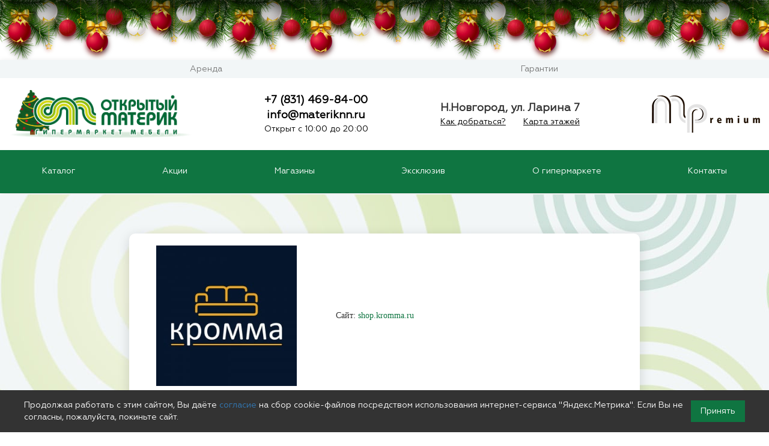

--- FILE ---
content_type: text/html; charset=windows-1251
request_url: https://materiknn.ru/catalog/detail.php?i=2269
body_size: 7332
content:
<!DOCTYPE html PUBLIC "-//W3C//DTD XHTML 1.0 Transitional//EN"
        "http://www.w3.org/TR/xhtml1/DTD/xhtml1-transitional.dtd">
<html xmlns="http://www.w3.org/1999/xhtml" xml:lang="ru-RU" lang="ru-RU">
<head>
    <meta http-equiv="X-UA-Compatible" content="IE=edge"/>
    <meta http-equiv="Content-Type" content="text/html; charset=utf-8"/>
    <meta charset="windows-1251">
    <meta name="viewport" content="user-scalable=no, initial-scale=1.0, maximum-scale=1.0, width=device-width">

    <meta name="yandex-verification" content="32b5086e0962d2c8"/>

	

  

    <meta property="og:locale" content="ru_RU">
    <meta property="og:url" content="https://materiknn.ru/catalog/detail.php">
    <meta property="og:type" content="website">
    <meta property="og:site_name" content="Мебельный гипермаркет «Открытый материк»">
    <meta property="og:title" content="Кромма магазин в Нижнем Новгороде | Гипермаркет элитной мебели «Открытый Материк»">
    <meta property="og:description" content="Кромма в гипермаркете мебели «Открытый Материк» &#9889; Купить товары по доступным ценам | Самовывоз в день оформления заказа | Гарантия качества | Помощь в подборе &#10004;">
    <meta property="og:image" content="https://materiknn.ru/bitrix/templates/eshop_adapt_green/images/logos/logo.png">
    <meta property="og:image:secure_url"
          content="https://materiknn.ru/bitrix/templates/eshop_adapt_green/images/logos/logo.png">

    <link rel="shortcut icon" type="image/x-icon" href="/favicon.ico"/>
	<meta http-equiv="Content-Type" content="text/html; charset=windows-1251" />
<meta name="robots" content="index, follow" />
<meta name="description" content="Кромма в гипермаркете мебели «Открытый Материк» &#9889; Купить товары по доступным ценам | Самовывоз в день оформления заказа | Гарантия качества | Помощь в подборе &#10004;" />
<link href="/bitrix/cache/css/s1/eshop_adapt_green/page_08c26e721157da63bcda88cbbd6cc763/page_08c26e721157da63bcda88cbbd6cc763_951c9da3779cae85ce682fa7cd54aa29.css?1766755828799" type="text/css"  rel="stylesheet" />
<link href="/bitrix/cache/css/s1/eshop_adapt_green/kernel_main/kernel_main.css?176675490127304" type="text/css"  rel="stylesheet" />
<link href="/bitrix/cache/css/s1/eshop_adapt_green/template_01b3627bb68f3d0899a12e9459e21a2e/template_01b3627bb68f3d0899a12e9459e21a2e_53ad22b1c6f772976c7b395cf934fb5a.css?1766754901179823" type="text/css"  data-template-style="true"  rel="stylesheet" />
    <link rel="stylesheet" type="text/css"
          href="/bitrix/templates/eshop_adapt_green/colors.css?14538367927001"/>
	<script type="text/javascript">if(!window.BX)window.BX={message:function(mess){if(typeof mess=='object') for(var i in mess) BX.message[i]=mess[i]; return true;}};</script>
<script type="text/javascript">(window.BX||top.BX).message({'JS_CORE_LOADING':'Загрузка...','JS_CORE_NO_DATA':'- Нет данных -','JS_CORE_WINDOW_CLOSE':'Закрыть','JS_CORE_WINDOW_EXPAND':'Развернуть','JS_CORE_WINDOW_NARROW':'Свернуть в окно','JS_CORE_WINDOW_SAVE':'Сохранить','JS_CORE_WINDOW_CANCEL':'Отменить','JS_CORE_H':'ч','JS_CORE_M':'м','JS_CORE_S':'с','JSADM_AI_HIDE_EXTRA':'Скрыть лишние','JSADM_AI_ALL_NOTIF':'Показать все','JSADM_AUTH_REQ':'Требуется авторизация!','JS_CORE_WINDOW_AUTH':'Войти','JS_CORE_IMAGE_FULL':'Полный размер'});</script>
<script type="text/javascript">(window.BX||top.BX).message({'LANGUAGE_ID':'ru','FORMAT_DATE':'DD.MM.YYYY','FORMAT_DATETIME':'DD.MM.YYYY HH:MI:SS','COOKIE_PREFIX':'BITRIX_SM','SERVER_TZ_OFFSET':'10800','SITE_ID':'s1','USER_ID':'','SERVER_TIME':'1768649036','USER_TZ_OFFSET':'0','USER_TZ_AUTO':'Y','bitrix_sessid':'8e08b978bdca86a9fcba0738534b4945'});</script>


<script type="text/javascript" src="/bitrix/cache/js/s1/eshop_adapt_green/kernel_main/kernel_main.js?1766988794295415"></script>
<script type="text/javascript">BX.setCSSList(['/bitrix/templates/eshop_adapt_green/components/bitrix/news.detail/salon_article_detail/style.css','/bitrix/js/main/core/css/core.css','/bitrix/js/main/core/css/core_popup.css','/bitrix/templates/eshop_adapt_green/template_styles.css']); </script>
<script type="text/javascript">BX.setJSList(['/bitrix/js/main/core/core.js','/bitrix/js/main/core/core_ajax.js','/bitrix/js/main/session.js','/bitrix/js/main/core/core_popup.js','/bitrix/js/main/json/json2.min.js','/bitrix/js/main/core/core_ls.js','/bitrix/js/main/core/core_window.js','/bitrix/js/main/utils.js']); </script>

<script type="text/javascript">
bxSession.Expand(600, '8e08b978bdca86a9fcba0738534b4945', false, 'e7f44af78fe67faa14704bd5ffcd23af');
</script>

<script type="text/javascript" src="/bitrix/cache/js/s1/eshop_adapt_green/template_c890c27af223cd187dda51265aa3926f/template_c890c27af223cd187dda51265aa3926f_f1d2a2780e339498f766684d32ec6b5c.js?17667549011363"></script>

    <!--<script type="text/javascript" src="https://ajax.googleapis.com/ajax/libs/jquery/1.7.2/jquery.min.js"></script>-->


    <script src="https://ajax.googleapis.com/ajax/libs/jquery/3.4.1/jquery.min.js"></script>
    <script type="text/javascript" src="/js/bootstrap.js"></script>
    <script type="text/javascript" src="/js/jquery.countdown.min.js"></script>
    <script type="text/javascript" src="/js/owl.carousel.js"></script>
    <script type="text/javascript" src="/js/template.js?time=20200609"></script>
    <script type="text/javascript" src="/js/jquery.fancybox.pack.js"></script>
    <script type="text/javascript" src="/js/jcarousellite.js"></script>

    <title>Кромма магазин в Нижнем Новгороде | Гипермаркет элитной мебели «Открытый Материк»</title>

    <link href="/css/bootstrap.css" type="text/css" rel="stylesheet">
    <link href="/css/grid.css" type="text/css" rel="stylesheet">
    <link href="/css/owl.carousel.css" type="text/css" rel="stylesheet">
    <link href="/css/owl.theme.default.css" type="text/css" rel="stylesheet">
    <link rel="stylesheet" href="/css/jquery.fancybox.css" type="text/css" media="screen"/>
    <link rel="stylesheet" href="/css/font-awesome.css" type="text/css" media="screen"/>
    <link href="/css/custom.css" type="text/css" rel="stylesheet">

			<script src="/js/new-year-part/script.js" defer></script>
		<link rel="stylesheet" type="text/css" href="/js/new-year-part/style.css">
		
				
    <!-- Google tag (gtag.js) -->
    <script async src="https://www.googletagmanager.com/gtag/js?id=G-JDYEHETHT9"></script>
    <script async>
      window.dataLayer = window.dataLayer || [];

      function gtag() {
        dataLayer.push(arguments);
      }

      gtag('js', new Date());

      gtag('config', 'G-JDYEHETHT9');
    </script>

    <meta name="google-site-verification" content="XyQo4bXSa4aMNcXv5c4lyJKESY3KAuvmvGWRVK7TTK0"/>

    <script type='application/ld+json'> 
    {
        "@context": "http://www.schema.org",
        "@type": "WPHeader",
        "name": "Мебельный гипермаркет «Открытый материк»",
        "description": "Кромма в гипермаркете мебели «Открытый Материк» &#9889; Купить товары по доступным ценам | Самовывоз в день оформления заказа | Гарантия качества | Помощь в подборе &#10004;",
        "url": "https://materiknn.ru/catalog/detail.php",      
        "image": {
            "@type": "ImageObject",
            "image": "https://materiknn.ru/bitrix/templates/eshop_adapt_green/images/logos/logo.png"
        }
    }
    </script>


    <script type="application/ld+json">
      {
        "@context": "https://schema.org/",
        "@type": "WebPage",
        "name": "Мебельный гипермаркет «Открытый материк»"
      }
    </script>      

</head>
<body>
<div id="panel"></div>


	<div class="b-page_newyear">
 <div class="b-page__content">
 <i class="b-head-decor">
 <i class="b-head-decor__inner b-head-decor__inner_n1">
 <div class="b-ball b-ball_n1 b-ball_bounce" data-note="0"><div class="b-ball__right"></div><div class="b-ball__i"></div></div>
 <div class="b-ball b-ball_n2 b-ball_bounce" data-note="1"><div class="b-ball__right"></div><div class="b-ball__i"></div></div>
 <div class="b-ball b-ball_n3 b-ball_bounce" data-note="2"><div class="b-ball__right"></div><div class="b-ball__i"></div></div>
 <div class="b-ball b-ball_n4 b-ball_bounce" data-note="3"><div class="b-ball__right"></div><div class="b-ball__i"></div></div>
 <div class="b-ball b-ball_n5 b-ball_bounce" data-note="4"><div class="b-ball__right"></div><div class="b-ball__i"></div></div>
 <div class="b-ball b-ball_n6 b-ball_bounce" data-note="5"><div class="b-ball__right"></div><div class="b-ball__i"></div></div>
 <div class="b-ball b-ball_n7 b-ball_bounce" data-note="6"><div class="b-ball__right"></div><div class="b-ball__i"></div></div>
 <div class="b-ball b-ball_n8 b-ball_bounce" data-note="7"><div class="b-ball__right"></div><div class="b-ball__i"></div></div>
 <div class="b-ball b-ball_n9 b-ball_bounce" data-note="8"><div class="b-ball__right"></div><div class="b-ball__i"></div></div>
 <div class="b-ball b-ball_i1"><div class="b-ball__right"></div><div class="b-ball__i"></div></div>
 <div class="b-ball b-ball_i2"><div class="b-ball__right"></div><div class="b-ball__i"></div></div>
 <div class="b-ball b-ball_i3"><div class="b-ball__right"></div><div class="b-ball__i"></div></div>
 <div class="b-ball b-ball_i4"><div class="b-ball__right"></div><div class="b-ball__i"></div></div>
 <div class="b-ball b-ball_i5"><div class="b-ball__right"></div><div class="b-ball__i"></div></div>
 <div class="b-ball b-ball_i6"><div class="b-ball__right"></div><div class="b-ball__i"></div></div>
 </i>
 <i class="b-head-decor__inner b-head-decor__inner_n2">
 <div class="b-ball b-ball_n1 b-ball_bounce" data-note="9"><div class="b-ball__right"></div><div class="b-ball__i"></div></div>
 <div class="b-ball b-ball_n2 b-ball_bounce" data-note="10"><div class="b-ball__right"></div><div class="b-ball__i"></div></div>
 <div class="b-ball b-ball_n3 b-ball_bounce" data-note="11"><div class="b-ball__right"></div><div class="b-ball__i"></div></div>
 <div class="b-ball b-ball_n4 b-ball_bounce" data-note="12"><div class="b-ball__right"></div><div class="b-ball__i"></div></div>
 <div class="b-ball b-ball_n5 b-ball_bounce" data-note="13"><div class="b-ball__right"></div><div class="b-ball__i"></div></div>
 <div class="b-ball b-ball_n6 b-ball_bounce" data-note="14"><div class="b-ball__right"></div><div class="b-ball__i"></div></div>
 <div class="b-ball b-ball_n7 b-ball_bounce" data-note="15"><div class="b-ball__right"></div><div class="b-ball__i"></div></div>
 <div class="b-ball b-ball_n8 b-ball_bounce" data-note="16"><div class="b-ball__right"></div><div class="b-ball__i"></div></div>
 <div class="b-ball b-ball_n9 b-ball_bounce" data-note="17"><div class="b-ball__right"></div><div class="b-ball__i"></div></div>
 <div class="b-ball b-ball_i1"><div class="b-ball__right"></div><div class="b-ball__i"></div></div>
 <div class="b-ball b-ball_i2"><div class="b-ball__right"></div><div class="b-ball__i"></div></div>
 <div class="b-ball b-ball_i3"><div class="b-ball__right"></div><div class="b-ball__i"></div></div>
 <div class="b-ball b-ball_i4"><div class="b-ball__right"></div><div class="b-ball__i"></div></div>
 <div class="b-ball b-ball_i5"><div class="b-ball__right"></div><div class="b-ball__i"></div></div>
 <div class="b-ball b-ball_i6"><div class="b-ball__right"></div><div class="b-ball__i"></div></div>
 </i>
 <i class="b-head-decor__inner b-head-decor__inner_n3">
 <div class="b-ball b-ball_n1 b-ball_bounce" data-note="18"><div class="b-ball__right"></div><div class="b-ball__i"></div></div>
 <div class="b-ball b-ball_n2 b-ball_bounce" data-note="19"><div class="b-ball__right"></div><div class="b-ball__i"></div></div>
 <div class="b-ball b-ball_n3 b-ball_bounce" data-note="20"><div class="b-ball__right"></div><div class="b-ball__i"></div></div>
 <div class="b-ball b-ball_n4 b-ball_bounce" data-note="21"><div class="b-ball__right"></div><div class="b-ball__i"></div></div>
 <div class="b-ball b-ball_n5 b-ball_bounce" data-note="22"><div class="b-ball__right"></div><div class="b-ball__i"></div></div>
 <div class="b-ball b-ball_n6 b-ball_bounce" data-note="23"><div class="b-ball__right"></div><div class="b-ball__i"></div></div>
 <div class="b-ball b-ball_n7 b-ball_bounce" data-note="24"><div class="b-ball__right"></div><div class="b-ball__i"></div></div>
 <div class="b-ball b-ball_n8 b-ball_bounce" data-note="25"><div class="b-ball__right"></div><div class="b-ball__i"></div></div>
 <div class="b-ball b-ball_n9 b-ball_bounce" data-note="26"><div class="b-ball__right"></div><div class="b-ball__i"></div></div>
 <div class="b-ball b-ball_i1"><div class="b-ball__right"></div><div class="b-ball__i"></div></div>
 <div class="b-ball b-ball_i2"><div class="b-ball__right"></div><div class="b-ball__i"></div></div>
 <div class="b-ball b-ball_i3"><div class="b-ball__right"></div><div class="b-ball__i"></div></div>
 <div class="b-ball b-ball_i4"><div class="b-ball__right"></div><div class="b-ball__i"></div></div>
 <div class="b-ball b-ball_i5"><div class="b-ball__right"></div><div class="b-ball__i"></div></div>
 <div class="b-ball b-ball_i6"><div class="b-ball__right"></div><div class="b-ball__i"></div></div>
 </i>
 <i class="b-head-decor__inner b-head-decor__inner_n4">
 <div class="b-ball b-ball_n1 b-ball_bounce" data-note="27"><div class="b-ball__right"></div><div class="b-ball__i"></div></div>
 <div class="b-ball b-ball_n2 b-ball_bounce" data-note="28"><div class="b-ball__right"></div><div class="b-ball__i"></div></div>
 <div class="b-ball b-ball_n3 b-ball_bounce" data-note="29"><div class="b-ball__right"></div><div class="b-ball__i"></div></div>
 <div class="b-ball b-ball_n4 b-ball_bounce" data-note="30"><div class="b-ball__right"></div><div class="b-ball__i"></div></div>
 <div class="b-ball b-ball_n5 b-ball_bounce" data-note="31"><div class="b-ball__right"></div><div class="b-ball__i"></div></div>
 <div class="b-ball b-ball_n6 b-ball_bounce" data-note="32"><div class="b-ball__right"></div><div class="b-ball__i"></div></div>
 <div class="b-ball b-ball_n7 b-ball_bounce" data-note="33"><div class="b-ball__right"></div><div class="b-ball__i"></div></div>
 <div class="b-ball b-ball_n8 b-ball_bounce" data-note="34"><div class="b-ball__right"></div><div class="b-ball__i"></div></div>
 <div class="b-ball b-ball_n9 b-ball_bounce" data-note="35"><div class="b-ball__right"></div><div class="b-ball__i"></div></div>
 <div class="b-ball b-ball_i1"><div class="b-ball__right"></div><div class="b-ball__i"></div></div>
 <div class="b-ball b-ball_i2"><div class="b-ball__right"></div><div class="b-ball__i"></div></div>
 <div class="b-ball b-ball_i3"><div class="b-ball__right"></div><div class="b-ball__i"></div></div>
 <div class="b-ball b-ball_i4"><div class="b-ball__right"></div><div class="b-ball__i"></div></div>
 <div class="b-ball b-ball_i5"><div class="b-ball__right"></div><div class="b-ball__i"></div></div>
 <div class="b-ball b-ball_i6"><div class="b-ball__right"></div><div class="b-ball__i"></div></div>
 </i>
 <i class="b-head-decor__inner b-head-decor__inner_n5">
 <div class="b-ball b-ball_n1 b-ball_bounce" data-note="0"><div class="b-ball__right"></div><div class="b-ball__i"></div></div>
 <div class="b-ball b-ball_n2 b-ball_bounce" data-note="1"><div class="b-ball__right"></div><div class="b-ball__i"></div></div>
 <div class="b-ball b-ball_n3 b-ball_bounce" data-note="2"><div class="b-ball__right"></div><div class="b-ball__i"></div></div>
 <div class="b-ball b-ball_n4 b-ball_bounce" data-note="3"><div class="b-ball__right"></div><div class="b-ball__i"></div></div>
 <div class="b-ball b-ball_n5 b-ball_bounce" data-note="4"><div class="b-ball__right"></div><div class="b-ball__i"></div></div>
 <div class="b-ball b-ball_n6 b-ball_bounce" data-note="5"><div class="b-ball__right"></div><div class="b-ball__i"></div></div>
 <div class="b-ball b-ball_n7 b-ball_bounce" data-note="6"><div class="b-ball__right"></div><div class="b-ball__i"></div></div>
 <div class="b-ball b-ball_n8 b-ball_bounce" data-note="7"><div class="b-ball__right"></div><div class="b-ball__i"></div></div>
 <div class="b-ball b-ball_n9 b-ball_bounce" data-note="8"><div class="b-ball__right"></div><div class="b-ball__i"></div></div>
 <div class="b-ball b-ball_i1"><div class="b-ball__right"></div><div class="b-ball__i"></div></div>
 <div class="b-ball b-ball_i2"><div class="b-ball__right"></div><div class="b-ball__i"></div></div>
 <div class="b-ball b-ball_i3"><div class="b-ball__right"></div><div class="b-ball__i"></div></div>
 <div class="b-ball b-ball_i4"><div class="b-ball__right"></div><div class="b-ball__i"></div></div>
 <div class="b-ball b-ball_i5"><div class="b-ball__right"></div><div class="b-ball__i"></div></div>
 <div class="b-ball b-ball_i6"><div class="b-ball__right"></div><div class="b-ball__i"></div></div>
 </i>
 <i class="b-head-decor__inner b-head-decor__inner_n6">
 <div class="b-ball b-ball_n1 b-ball_bounce" data-note="9"><div class="b-ball__right"></div><div class="b-ball__i"></div></div>
 <div class="b-ball b-ball_n2 b-ball_bounce" data-note="10"><div class="b-ball__right"></div><div class="b-ball__i"></div></div>
 <div class="b-ball b-ball_n3 b-ball_bounce" data-note="11"><div class="b-ball__right"></div><div class="b-ball__i"></div></div>
 <div class="b-ball b-ball_n4 b-ball_bounce" data-note="12"><div class="b-ball__right"></div><div class="b-ball__i"></div></div>
 <div class="b-ball b-ball_n5 b-ball_bounce" data-note="13"><div class="b-ball__right"></div><div class="b-ball__i"></div></div>
 <div class="b-ball b-ball_n6 b-ball_bounce" data-note="14"><div class="b-ball__right"></div><div class="b-ball__i"></div></div>
 <div class="b-ball b-ball_n7 b-ball_bounce" data-note="15"><div class="b-ball__right"></div><div class="b-ball__i"></div></div>
 <div class="b-ball b-ball_n8 b-ball_bounce" data-note="16"><div class="b-ball__right"></div><div class="b-ball__i"></div></div>
 <div class="b-ball b-ball_n9 b-ball_bounce" data-note="17"><div class="b-ball__right"></div><div class="b-ball__i"></div></div>
 <div class="b-ball b-ball_i1"><div class="b-ball__right"></div><div class="b-ball__i"></div></div>
 <div class="b-ball b-ball_i2"><div class="b-ball__right"></div><div class="b-ball__i"></div></div>
 <div class="b-ball b-ball_i3"><div class="b-ball__right"></div><div class="b-ball__i"></div></div>
 <div class="b-ball b-ball_i4"><div class="b-ball__right"></div><div class="b-ball__i"></div></div>
 <div class="b-ball b-ball_i5"><div class="b-ball__right"></div><div class="b-ball__i"></div></div>
 <div class="b-ball b-ball_i6"><div class="b-ball__right"></div><div class="b-ball__i"></div></div>
 </i>
 <i class="b-head-decor__inner b-head-decor__inner_n7">
 <div class="b-ball b-ball_n1 b-ball_bounce" data-note="18"><div class="b-ball__right"></div><div class="b-ball__i"></div></div>
 <div class="b-ball b-ball_n2 b-ball_bounce" data-note="19"><div class="b-ball__right"></div><div class="b-ball__i"></div></div>
 <div class="b-ball b-ball_n3 b-ball_bounce" data-note="20"><div class="b-ball__right"></div><div class="b-ball__i"></div></div>
 <div class="b-ball b-ball_n4 b-ball_bounce" data-note="21"><div class="b-ball__right"></div><div class="b-ball__i"></div></div>
 <div class="b-ball b-ball_n5 b-ball_bounce" data-note="22"><div class="b-ball__right"></div><div class="b-ball__i"></div></div>
 <div class="b-ball b-ball_n6 b-ball_bounce" data-note="23"><div class="b-ball__right"></div><div class="b-ball__i"></div></div>
 <div class="b-ball b-ball_n7 b-ball_bounce" data-note="24"><div class="b-ball__right"></div><div class="b-ball__i"></div></div>
 <div class="b-ball b-ball_n8 b-ball_bounce" data-note="25"><div class="b-ball__right"></div><div class="b-ball__i"></div></div>
 <div class="b-ball b-ball_n9 b-ball_bounce" data-note="26"><div class="b-ball__right"></div><div class="b-ball__i"></div></div>
 <div class="b-ball b-ball_i1"><div class="b-ball__right"></div><div class="b-ball__i"></div></div>
 <div class="b-ball b-ball_i2"><div class="b-ball__right"></div><div class="b-ball__i"></div></div>
 <div class="b-ball b-ball_i3"><div class="b-ball__right"></div><div class="b-ball__i"></div></div>
 <div class="b-ball b-ball_i4"><div class="b-ball__right"></div><div class="b-ball__i"></div></div>
 <div class="b-ball b-ball_i5"><div class="b-ball__right"></div><div class="b-ball__i"></div></div>
 <div class="b-ball b-ball_i6"><div class="b-ball__right"></div><div class="b-ball__i"></div></div>
 </i>
 </i>
 </div>
 </div>


<header class="hdr">
    <div id="topMenu">
        <nav class="navbar navbar-default" role="navigation">
            <div class="container">
                <div class="navbar-header">
                    <button type="button" class="navbar-toggle" data-toggle="collapse"
                            data-target="#bs-example-navbar-collapse-1">
                        <span class="icon-bar"></span>
                        <span class="icon-bar"></span>
                        <span class="icon-bar"></span>
                    </button>
                    <a href="/" id="logo-xs" class="visible-xs logo-materik">
                        <img class="img-responsive" src="/img/logo.svg" alt="" title=""/>
                    </a>
                    <a href="/premium/" id="logo-xs" class="visible-xs">
                        <img class="img-responsive" src="/images/premio/logo-premium.png" alt="" title=""/>
                    </a>
                    <a href="/catalog/" id="marketplace-xs"
                       class="visible-xs link header__catalogue mobile-header__catalogue">
                        <span>Каталог товаров</span>
                    </a>
                </div>
                <div class="collapse navbar-collapse" id="bs-example-navbar-collapse-1">
                    <ul class="nav navbar-nav full-width" itemscope itemtype="http://schema.org/SiteNavigationElement">
                        <li class="root-item">
                            <a itemprop="url" href="/renters/">Аренда</a>
                            <meta itemprop="name" content="Аренда"/>
                        </li>
                                                <li class="root-item">
                            <a itemprop="url" href="/warranty/">Гарантии</a>
                            <meta itemprop="name" content="Гарантии"/>
                        </li>

						                    </ul>
                </div>
            </div>
        </nav>
    </div>
    <div class="header">
        <div class="container-xxl">
            <div class="header__wrapper">
                <a class="logo" href="/"></a>
				                <div class="header__contacts-icon" id="header__icon--phone"><i class="fas fa-phone"></i></div>
                <div class="header__contacts" id="header__contacts--phone">
                    <a class="link header__phone" href="tel:+7 (831) 469-84-00">+7 (831) 469-84-00</a>
                    <a class="link header__phone" style="display: block;" href="mailto:info@materiknn.ru">info@materiknn.ru</a>
                    <div class="header__worktime">Открыт с 10:00 до 20:00</div>
                </div>
                <div class="header__contacts-icon" id="header__icon--address"><i class="fas fa-map-marker-alt"></i>
                </div>
                <div class="header__contacts" id="header__contacts--address">
                    <div class="header__address">Н.Новгород, ул. Ларина 7</div>
                    <div class="header__address-links">
                        <a class="link header__address-link" href="/about/contacts/#way">Как добраться?</a>
                        <a class="link header__address-link" href="/salony/">Карта этажей</a>
                    </div>
                </div>
                <a class="logo--premium" href="/premium/"></a>
            </div>
        </div>
    </div>
	    <div id="carousel">
        		<div class="container" id="carousel-owl">
        			<div class="salon_cat owl-carousel owl-theme">
        				<div class="item"><a href="/catalog/">Каталог</a></div>
                        <div class="item"><a href="/news/">Акции</a></div>
        				<div class="item"><a href="/salony/">Магазины</a></div>
        				<div class="item"><a href="/ekskljuziv/">Эксклюзив</a></div>
        				<div class="item"><a href="/about/">О гипермаркете</a></div>
        				<div class="item"><a href="/about/contacts/">Контакты</a></div>
        			</div>
        		</div>
        <div class="container" id="carousel-noowl">
            <div class="green-menu">
                <div class="item"><a href="/catalog/">Каталог</a></div>
                <div class="item"><a href="/news/">Акции</a></div>
                <div class="item"><a href="/salony/">Магазины</a></div>
                <div class="item"><a href="/ekskljuziv/">Эксклюзив</a></div>
                <div class="item"><a href="/about/">О гипермаркете</a></div>
                <div class="item"><a href="/about/contacts/">Контакты</a></div>
            </div>
        </div>
    </div>
	
</header>


<div id="main-page" class="page">
	



<div class="lists">
<div class="container">
<div class="row">
<div class="salon_article_detail">

<div class="news-header">
	<div class="news-header-block">
				<div class="news-logo col-sm-4"><img src="/upload/iblock/7f7/7f7cbeb4dc2765ddb4c9c32f55c4c480.jpg" alt="" title="" /></div>
		<div class="news-header-info col-sm-8">
							<div class="news-sait">Сайт: <a rel="nofollow" target="_blank" href="http://shop.kromma.ru">shop.kromma.ru</a></div>
					</div>
	</div>
</div>	
<div class="container">
						<h1>Кромма</h1>
				<br>
		<div class="inner_salon_detail_page">
						
	</div>
	
	<div style="clear:both"></div>
	</div>
</div>
 
</div>
</div>
</div>
<!--
<div class="gallery">
 
</div>
--> 

</div><!--конец maim=page44-->
	<footer id="ftr">
		<div class="container">
			<div class="row">
				<div class="hidden-xs col-sm-6">
					<div class="ftr_salon">
						<div class="page-header">Салоны</div>
						<ul>
														<li class="item"><a href="/catalog/divany-i-kresla/">Диваны и кресла</a></li>
							<li class="item"><a href="/catalog/krovati-i-matrasy/">Кровати и матрасы</a></li>
							<li class="item"><a href="/catalog/kukhonnaya-mebel/">Кухонная мебель</a></li>
							<li class="item"><a href="/catalog/stoly-i-stulya/">Столы и стулья</a></li>
							<li class="item"><a href="/catalog/tovary-dlya-interera/">Товары для интерьера</a></li>
							<li class="item"><a href="/catalog/tumby-i-komody/">Тумбы и комоды</a></li>
							<li class="item"><a href="/catalog/shkafy-i-stellazhi/">Шкафы и стеллажи</a></li>
						</ul>
						<div class="row ftr_info_bottom">
				Обратите внимание! Актуальность ассортимента, наличие товаров и цены определяются партнерами-продавцами (арендаторами) гипермаркета "Открытый Материк". Мы настоятельно рекомендуем уточнять информацию о выбранной модели перед оформлением заказа.
			</div>
					</div>

				</div>
				<div class="col-xs-12 col-sm-6">
					<div class="row">
						<div class="hidden-xs col-sm-7 col-md-8">
							<div class="page-header">Информация</div>
							<ul class="ftr_menu">
								<li  class="root-item">
									<a href="/about/">О гипермаркете</a>
								</li>
								<li class="root-item">
									<a href="/salony/">Салоны</a>
								</li>	
								<li class="root-item">
									<a href="/news/">Акции</a>
								</li>
								<li class="root-item">
									<a href="/ekskljuziv/">Эксклюзив</a>
								</li>
								<li class="root-item">
									<a href="/renters/">Арендаторам</a>
								</li>
																								<li class="root-item">
									<a href="/about/contacts/">Контакты</a>
								</li>
								<li class="root-item">
									<a href="/sitemap/">Карта сайта</a>
								</li>
								<li class="root-item">
									<a href="/policy/">Политика обработки персональных данных</a>
								</li>	
								<li class="root-item">
									<a href="/rekvizity/">Реквизиты</a>
								</li>	
							</ul>
						</div>
						<div class="col-sm-5 col-md-4 ftr_contact">
							<div class="page-header">Контакты</div>
							<div><a style="color: #fff;" href="tel:+78314698400">+7 (831) 469-84-00</a></div>
							<div><a style="color: #fff;" href="mailto:info@materiknn.ru">info@materiknn.ru</a></div>
							<div><a style="color: #fff;" href="/about/contacts/#way">Нижний Новгород,<br />ул. Ларина, 7</a></div>
						</div>
						<div class="col-sm-5 col-md-4 ftr_contact">
							<div>ООО «УК Открытый Материк»</div>
							<div>ИНН 5263069435</div>
							<div>КПП 526301001</div>
							<div>ОГРН 1085263004860</div>
						</div>	
					</div>
				</div>
			</div>
			
			<div class="ftr_info_bottom footer__text">
Крупнейший мебельный центр - по результатам маркетингового исследования "Обзор специализированных торговых центров по продаже мебели в Нижнем Новгороде, август 2022 года", проведенного маркетинговым агентством Long Hands company (ООО "Эл-Си-Эйч") в августе 2022 года на основе данных из открытых источников
			</div>
			<div class="row ftr_info_bottom">
				<div class="col-xs-12 col-sm-5 copy">
					© 2006-2026 Мебельный гипермаркет «Открытый материк»
				</div>
				<div class="col-xs-12 col-sm-4 network">
					<ul>
						<li><a target="_blank" href="https://vk.com/materiknn"><i class="fa fa-vk" aria-hidden="true"></i></a></li>
											</ul>
				</div>
				<div class="col-xs-12 col-sm-3 zbull">
					<a target="_blank" href="http://zbull.ru/">
						<img src="/img/zbull.png" alt="" title="" />
						<div>Созданно в<br />студии <span>Zbull.ru</span></div>
					</a>
				</div>
			</div>
		</div>
<div id="cookie-notice" style="position:fixed;bottom:0;width:100%;background:#333;color:#fff;padding:15px;z-index:9999;display:none;">
    <div style="max-width:1200px;margin:0 auto;display:flex;justify-content:space-between;align-items:center;">
        <span>Продолжая работать с этим сайтом, Вы даёте <a href='/policy/'>согласие</a> на сбор cookie-файлов посредством использования интернет-сервиса "Яндекс.Метрика". Если Вы не согласны, пожалуйста, покиньте сайт.</span>
        <button onclick="acceptCookies()" style="background:#0f7541;color:white;border:none;padding:8px 16px;cursor:pointer;">
            Принять
        </button>
    </div>
</div>

<script>
// Функция для проверки куки
function getCookie(name) {
    let matches = document.cookie.match(new RegExp(
        "(?:^|; )" + name.replace(/([\.$?*|{}\(\)\[\]\\\/\+^])/g, '\\$1') + "=([^;]*)"
    ));
    return matches ? decodeURIComponent(matches[1]) : undefined;
}

// Функция для установки сессионной куки (без expires)
function setSessionCookie(name, value) {
    document.cookie = name + "=" + (value || "") + "; path=/";
    // Без параметра expires - кука будет сессионной
}

// Основная функция
function acceptCookies() {
    document.getElementById('cookie-notice').style.display = 'none';
    setSessionCookie('cookie_agreement', 'accepted'); // Сессионная кука
}

// Проверяем при загрузке страницы
document.addEventListener('DOMContentLoaded', function() {
    let cookieAgreement = getCookie('cookie_agreement');
    if (!cookieAgreement) {
        document.getElementById('cookie-notice').style.display = 'block';
    }
});
</script>
	</footer>
<script type='application/ld+json'> 
{
  "@context": "http://www.schema.org",
  "@type": "WPFooter",
  "copyrightYear": "2025",
  "copyrightHolder": "Мебельный гипермаркет «Открытый материк»"
}
</script>	

<!-- Yandex.Metrika counter -->
<script type="text/javascript" async>
   (function(m,e,t,r,i,k,a){m[i]=m[i]||function(){(m[i].a=m[i].a||[]).push(arguments)};
   m[i].l=1*new Date();k=e.createElement(t),a=e.getElementsByTagName(t)[0],k.async=1,k.src=r,a.parentNode.insertBefore(k,a)})
   (window, document, "script", "https://mc.yandex.ru/metrika/tag.js", "ym");
   ym(27405035, "init", {
        clickmap:true,
        trackLinks:true,
        accurateTrackBounce:true,
        webvisor:true,
        ecommerce:"dataLayer"
   });
</script>
<noscript><div><img src="https://mc.yandex.ru/watch/27405035" style="position:absolute; left:-9999px;" alt="" /></div></noscript>
<!-- /Yandex.Metrika counter -->


<!-- Top.Mail.Ru counter -->
<script type="text/javascript" async>
var _tmr = window._tmr || (window._tmr = []);
_tmr.push({id: "3632959", type: "pageView", start: (new Date()).getTime(), pid: "24473642"});
(function (d, w, id) {
  if (d.getElementById(id)) return;
  var ts = d.createElement("script"); ts.type = "text/javascript"; ts.async = true; ts.id = id;
  ts.src = "https://top-fwz1.mail.ru/js/code.js";
  var f = function () {var s = d.getElementsByTagName("script")[0]; s.parentNode.insertBefore(ts, s);};
  if (w.opera == "[object Opera]") { d.addEventListener("DOMContentLoaded", f, false); } else { f(); }
})(document, window, "tmr-code");
</script>
<noscript><div><img src="https://top-fwz1.mail.ru/counter?id=3632959;js=na" style="position:absolute;left:-9999px;" alt="Top.Mail.Ru" /></div></noscript>
<!-- /Top.Mail.Ru counter -->

<link rel="stylesheet" href="https://cdn.envybox.io/widget/cbk.css">
<script type="text/javascript" src="https://cdn.envybox.io/widget/cbk.js?wcb_code=08e9ecb5dd3a17c1488d236a25665ba4" charset="UTF-8" async></script>
</body>
</html>

--- FILE ---
content_type: text/css
request_url: https://materiknn.ru/bitrix/cache/css/s1/eshop_adapt_green/page_08c26e721157da63bcda88cbbd6cc763/page_08c26e721157da63bcda88cbbd6cc763_951c9da3779cae85ce682fa7cd54aa29.css?1766755828799
body_size: 655
content:



/* Start:/bitrix/templates/eshop_adapt_green/components/bitrix/news.detail/salon_article_detail/style.css*/
div.news-detail img.detail_picture
{
	float:left;
	margin:0 8px 6px 1px;
}
.news-date-time
{
	color:#486DAA;
}

ul.photos img{
	max-width: 104px;
	max-height: 104px;
}

h4, h3 {
	line-height: 25px;
	font-weight: normal;
	font-family: Verdana;
}

.news-detail p {
	font-size: 10pt !important;
}

.salon_article_detail p{
	font-size: 18px!important;
	font-family: 'Geometria Regular'!important;
}

.salon_article_detail ul{
	font-size: 18px!important;
	font-family: 'Geometria Regular'!important;
}

#leftbar p {
	font-size: 10pt !important;
	font-weight: normal !important;
}
/* End */
/* /bitrix/templates/eshop_adapt_green/components/bitrix/news.detail/salon_article_detail/style.css */


--- FILE ---
content_type: text/css
request_url: https://materiknn.ru/css/grid.css
body_size: 7456
content:
@media (max-width: 450px) {
	.category_element{
		width:100% !important;
	}
}
@media (max-width: 767px) {
	.news-logo img{
    margin-bottom: 30px;
	}
	.news-logo, .news-header-info  {
    vertical-align: middle;
    /* display: contents; */
 }
	ul.full-width{
    text-align: center;
    padding-bottom: 10px;
 }
	ul.full-width li{
    padding: 5px;
}
	.whu-title{
		font-size:18px;
	}
	.module_block .page-header{
		font-size:20px;
	}
	div.open_mainland_inner{
		background:#97bf0d;
		padding:30px 0;
	}
	#slider_open_mainland a.left.carousel-control span{
		left:15px;
	}
	#slider_open_mainland a.right.carousel-control span{
		right:15px;
	}
	#carousel .owl-theme .owl-nav .owl-prev{
		left:0;
	}
	#carousel .owl-theme .owl-nav .owl-next{
		right:0;
	}
	#carousel .owl-theme .owl-nav [class*="owl-"]{
		position:absolute;
		top:calc(50% - 8px);
	}
	#slider a.left.carousel-control span{
		left:15px;
	}
	#slider a.right.carousel-control span{
		right:15px;
	}
	#logo-xs {
    display: inline-block !important;
}
	#logo-xs img{
		height: 35px;
		margin: 10px 5px 10px 20px;
	}
	header #hdr_inner {
		padding: 15px 0 0;
	}
	header #hdr_inner .valign_middle{
		height:auto;
		margin-bottom:15px;
	}
	.kak-karta{
		margin:5px auto 15px;
		width:250px;
	}
	.kak-karta > div{
		padding:0;
		text-align:left;
	}
	.kak-karta > div.karta{
		text-align:right;
	}
	ul.open_mainland_link{
		margin-left:10px !important;
	}
	ul.open_mainland_link li{
		margin-bottom:10px;
	}
	ul.open_mainland_link li a{
		font-size:20px;
	}
	#slider_open_mainland{
		margin-top:30px;
	}
	.ftr_info_bottom .copy,
	footer#ftr .page-header,
	.ftr_contact{
		text-align:center;
	}
	.zbull a {
		width: 200px;
		margin: 70px auto 0;
		display: block;
	}
	.zbull a div{
		right:-15px;
	}
	ul.photos li,
	#about .gallery_container ul li{
		display:inline-block;
		width:31%;
		margin-right:5px;
		margin-left:5px;
	}
	ul.photos img{
		width:100%;
	}
}
@media (min-width: 768px) {
	.news-header-block {
    padding: 20px 30px;
    border-radius: 10px;
    box-shadow: 0 5px 20px rgba(0, 0, 0, 0.15);
	}
	.news-header-block .news-header-info {
    padding-left: 50px;
}
	.news-logo, .news-header-info  {
    vertical-align: middle;
    display: table-cell;
    height: 180px;
    float: none;
 }
	.club-invite-descr{
		height:300px;
	}
	.club-invite-after-img{
		font-size:180%;
	}
	.club-invite-descr-text{
		line-height:110%;
	}
	ul.photos img{
		width:180px;
	}
	ul.photos li{
		float:left;
		margin:10px; 
	}
	#about .gallery_container ul li{
		display:inline-block;
		width:31%;
		margin-right:5px;
		margin-left:5px;
	}
	.zbull a div{
		right:-90px;
	}
	.ftr_info_bottom{
		margin-top:50px;
	}
	footer#ftr .page-header{
		text-align:left;
	}
	.ftr_contact div,
	ul.ftr_menu li a,
	.ftr_salon ul li a{
		font-size:13px;
	}
	.ftr_salon ul{
		-moz-column-count: 2;
		-moz-column-gap: 50px;
		-webkit-column-count: 2;
		-webkit-column-gap: 50px;
		column-count: 2;
		column-gap: 50px;
	}
	ul.open_mainland_link li{
		margin-bottom:10px;
	}
	ul.open_mainland_link li a{
		font-size:20px;
	}
	div.open_mainland_inner{
		background:#97bf0d;
		padding:30px 0;
	}
	#slider_open_mainland a.left.carousel-control span{
		left:15px;
	}
	#slider_open_mainland a.right.carousel-control span{
		right:15px;
	}
	.whu-title{
		font-size:16px;
	}
	.module_block .page-header{
		font-size:28px;
		line-height: 1;
	}
	#brands  .owl-theme .owl-nav [class*="owl-"],
	#carousel .owl-theme .owl-nav [class*="owl-"]{
		position:absolute;
		top:calc(50% - 8px);
	}
	#brands .owl-theme .owl-nav .owl-prev{
		left:-30px;
	}
	#carousel .owl-theme .owl-nav .owl-prev{
		left:-15px;
	}
	#brands .owl-theme .owl-nav .owl-next{
		right:-30px;
	}
	#carousel .owl-theme .owl-nav .owl-next{
		right:-15px;
	}
	ul.full-width{
		width: 100%;
		position: relative;
		display: table;
		margin: 0;
		padding: 0;
	}
	ul.full-width li {
		display: table-cell;
		position: relative;
	}
	ul.full-width li a {
		display: block;
		position: relative;
		width: 100%;
		height: 100%;
		text-align:center;
		line-height: 30px;
	}
	ul.full-width li ul {
		display: none;
		position: absolute;
		width: 100%;
		margin: 0px;
		padding: 0px;
	}
	ul.full-width li ul li {
		display: block;
	}
	ul.full-width li:hover ul {
		display: block;
	}
}
@media (min-width: 992px) {
	.gold_block .container p{
		font-size:16px;
	}
	.club-invite-descr-info-item p{
		font-size:16px;
	}
	.club-invite-descr{
		height:400px;
	}
	.club-invite-after-img{
		font-size:180%;
	}
	.club-invite-descr-text{
		line-height:110%;
	}
	.img-block-disainer{
		margin:0 0 150px;
	}
	.club-list-premio .owl-carousel.owl-drag .owl-item .item{
		height:500px;
	}
	#about .gallery_container ul li{
		width:18%;
		margin-right:5px;
		margin-left:5px;
	}
	ul.ftr_menu{
		-moz-column-count: 2;
		-moz-column-gap: 50px;
		-webkit-column-count: 2;
		-webkit-column-gap: 50px;
		column-count: 2;
		column-gap: 50px;
	}
	.ftr_contact div,
	ul.ftr_menu li,
	.ftr_salon ul li{
		margin:0 0 7px;
	}
	.ftr_contact div,
	ul.ftr_menu li a,
	.ftr_salon ul li a{
		font-size:16px;
	}
	.zbull a{
		left:50px;
	}
	.ftr_salon ul{
		-moz-column-count: 3;
		-moz-column-gap: 50px;
		-webkit-column-count: 3;
		-webkit-column-gap: 50px;
		column-count: 3;
		/*column-gap: 50px;*/
		column-gap: 5%;
	}
	ul.open_mainland_link li{
		margin-bottom:15px;
	}
	ul.open_mainland_link li a{
		font-size:24px;
	}
	.left_block_open_mainland img{
		position:relative;
		top:-36px;
	}
	div.open_mainland_inner{
		background:url("../img/open_mainland_bg.jpg") no-repeat center center;
		padding:30px 0;
	}
	.whu-title{
		font-size:18px;
	}
	.module_block .page-header{
		font-size:38px;
	}
}
@media (min-width: 1200px) {
	#carousel a {
    line-height: 70px;
}
	.gold_block .container p{
		font-size:18px;
	}
	#slider_open_mainland a.carousel-control{
		width:50px;
		height:50px;
		top:auto;
		bottom:15px;	
	}
	#slider_open_mainland a.left.carousel-control{
		left:-140px;
	}
	#slider_open_mainland a.right.carousel-control{
		left:-65px;
	}
	#slider_open_mainland .carousel-control span{
		top:auto;
		left:0;
	}
	.left_block_open_mainland img{
		top:-9px;
	}
	div.open_mainland_inner{
		padding:60px 0;
	}
	.whu-title{
		font-size:22px;
	}
	.module_block .page-header{
		font-size:48px;
	}
	.valign_middle > a#logo-premio img{
		float:right;
	}
	#hdr_inner .address {		margin:0 0 10px;}
	#hdr_inner .address,
	#hdr_inner .phone{
		font-size:15px;
	}
}


/* 404 */
  .img-404 {
    display: flex; 
    justify-content: center;
  }
  .img-404 img{
    max-width: 636px; 
    
  }

  .n-gl-404 {
    background: #0F7541;
    padding: 10px 20px;
    display: inline-block;
    border-radius: 50px;
    display: flex;
    justify-content: center;
    margin-top: 30px;
    margin-bottom: 94px;
  }
  .n-gl-404 a {
    color: #FFF;
  }

  .cnt-404 {
    display: flex;
      flex-direction: column;
      align-items: center;
  }

  .text-404 {
  	text-align: center; 
  	font-size: 16px;
  	line-height: 20.13px;
  	font-weight: 400;
  }
  @media (min-width: 500px)and (max-width: 768px) {
    .img-404 img{
      max-width: 636px; 
    }
  }

  @media (max-width: 430px) {
    .img-404 img{
      max-width: 320px; 
    }
  }

--- FILE ---
content_type: text/css
request_url: https://materiknn.ru/css/custom.css
body_size: 2056
content:




.content_table{

}
.content_table tr{
  
}
.content_table td{
    border: 1px solid black;
    padding: 10px; 
}


.footer__text {
   margin-left: -15px;
}

#brands .owl-theme .owl-nav [class*='owl-'] {
    font-size: 30px!important;
    margin: 11px 20px!important;
}

.load_more__block {
    display: none;
}


@media(max-width: 1200px) {
	.filter__form-wrap .col-sm-4 {
        -ms-flex: 0 0 33.333333%;
        flex: 0 0 40.333333%;
        max-width: 40.333333%;
    }
}

@media(max-width: 1000px) {
	    .filter__form-wrap .col-sm-4 {
        flex: 0 0 50.333333%;
        max-width: 51.333333%;
    }
}


@media(max-width: 991px) {
    .catalog-category__line {
    padding-bottom: 0;
}

a.header__address-link {
    font-size: 14px;
}
.header__worktime {
    font-size: 14px!important;
}
}

@media(max-width: 767px) {

    .footer__text {
   margin-left: 0;
   text-align: center;
}
    .block__catalog {
        margin-top: 125px;
    }

    .search-wrapper {
    padding-top: 50px;
}

.search-wrapper::after {
    top: 67px;
}
}


@media(max-width:575px) {
    ul.catalog__nav span, ul.catalog__nav a {
    font-size: 14px;
}

}


@media(max-width: 479px) {

     .load_more__block {
        display: flex;
    justify-content: center;
    }

    .load_more__block .load_more {
        color: #0f7541;
    border: 2px solid #0f7541;
    border-radius: 30px;
    line-height: 45px;
    padding: 0 30px;
    display: inline-block;
    text-transform: uppercase;
    font-weight: bold;
    font-size: 13px;
    margin-top: 25px;
    }

    .pagination__block {
        display: none;
    }

    .modal.show .modal-dialog {
    -webkit-transform: translate(-50%, 0);
    -ms-transform: translate(-50%, 0);
    transform: translate(-50%, -50%)!important;
    top: 50%!important;
    width: 95%;
    margin: 0;
    border: none;
    border-radius: 0 0 5px 5px;
}

   .block__catalog {
    margin-top: 63px;
}

.search-wrapper {
    padding-top: 20px;
}

.search-wrapper::after {
    top: 38px;
}


h1 {
    font-size: 25px;
    margin-bottom: 25px;
}

}


@media(max-width: 399px) {
    .create-comment-button {
        width: 90%!important;
        font-size: 13px;
        margin: 0;
    }
}

--- FILE ---
content_type: image/svg+xml
request_url: https://materiknn.ru/img/logo.svg
body_size: 17066
content:
<?xml version="1.0" encoding="utf-8"?>
<!-- Generator: Adobe Illustrator 22.0.0, SVG Export Plug-In . SVG Version: 6.00 Build 0)  -->
<svg version="1.1" id="Слой_1" xmlns="http://www.w3.org/2000/svg" xmlns:xlink="http://www.w3.org/1999/xlink" x="0px" y="0px"
	 width="285px" height="78px" viewBox="0 0 285 78" style="enable-background:new 0 0 285 78;" xml:space="preserve">
<style type="text/css">
	.st0{fill-rule:evenodd;clip-rule:evenodd;fill:#006B37;}
	.st1{fill:#93C01F;}
	.st2{fill:#D2D70C;}
	.st3{fill:#006B37;}
</style>
<g>
	<path class="st0" d="M9.3,70.4H7.4c-0.3,0-0.5,0-0.7,0c-0.2,0-0.3,0.1-0.5,0.3C6.1,70.8,6,71,5.9,71.2c0,0.2-0.1,0.4-0.1,0.7v0.2
		v5.3H4v-5.7c0-0.5,0-0.8,0.1-1.1c0.1-0.5,0.3-0.9,0.7-1.2c0.3-0.3,0.7-0.5,1.2-0.6c0.3-0.1,0.7-0.1,1.2-0.1h0.4h1.7V70.4L9.3,70.4z
		 M26,77.4h-1.9v-5.7c0-0.1,0-0.1,0-0.1c0,0,0-0.1,0-0.1l0,0.1l-0.4,0.8l-1.9,3.9c-0.2,0.4-0.4,0.7-0.6,0.9
		c-0.3,0.2-0.5,0.3-0.9,0.3c-0.5,0-0.8-0.2-1-0.6c-0.1-0.2-0.2-0.6-0.2-1v-7.3H21v5.7v0.2c0.1-0.1,0.1-0.2,0.1-0.2
		c0.1-0.2,0.2-0.3,0.2-0.4l2.1-4.2c0.2-0.5,0.5-0.8,0.7-1c0.2-0.2,0.4-0.3,0.8-0.3c0.5,0,0.8,0.2,1,0.5c0.1,0.2,0.2,0.5,0.2,0.8
		V77.4L26,77.4z M42.9,77.4H41v-7h-2.8v7h-1.9v-8.7h6.6V77.4L42.9,77.4z M58.9,77.4h-2.2c-0.7,0-1.2,0-1.5-0.1
		c-0.5-0.1-1-0.3-1.4-0.7c-0.2-0.2-0.4-0.5-0.5-0.8c-0.1-0.3-0.2-0.6-0.2-0.9c0-0.6,0.2-1.1,0.5-1.5c0.2-0.3,0.5-0.5,0.9-0.6
		c-0.3-0.2-0.6-0.5-0.7-0.8c-0.2-0.3-0.3-0.7-0.3-1.1c0-0.6,0.2-1.1,0.5-1.4c0.3-0.3,0.6-0.5,1-0.7c0.3-0.1,0.7-0.1,1.2-0.1h2.7v1.7
		h-2.2c-0.5,0-0.8,0.1-1,0.2c-0.2,0.1-0.3,0.3-0.3,0.6c0,0.3,0.1,0.5,0.3,0.6c0.2,0.1,0.5,0.2,0.9,0.2h2.4v1.6h-2.3
		c-0.4,0-0.8,0-1,0.1c-0.4,0.2-0.6,0.5-0.6,0.9c0,0.4,0.2,0.7,0.5,0.8c0.1,0.1,0.3,0.1,0.5,0.1c0.2,0,0.4,0,0.6,0h2.2V77.4
		L58.9,77.4z M75.3,71.6c0,0.9-0.3,1.5-0.8,2c-0.5,0.5-1.2,0.8-2.1,0.8h-1.1v-1.6h0.8c0.4,0,0.7-0.1,0.9-0.3
		c0.2-0.2,0.3-0.5,0.3-0.9c0-0.4-0.1-0.7-0.4-1c-0.3-0.2-0.6-0.3-0.9-0.3c-0.4,0-0.7,0.1-0.9,0.4c-0.2,0.3-0.4,0.6-0.4,1.1v5.6h-1.9
		v-5.8c0-0.9,0.3-1.6,0.8-2.1c0.6-0.6,1.3-0.9,2.3-0.9c1,0,1.9,0.3,2.5,0.9C75,70,75.3,70.7,75.3,71.6L75.3,71.6z M94.8,77.4h-2
		l-0.7-6.7l-1.6,6.2c-0.1,0.2-0.1,0.4-0.3,0.5c-0.1,0.1-0.3,0.1-0.6,0.1c-0.2,0-0.4,0-0.4-0.1c-0.2-0.1-0.3-0.3-0.4-0.5l-1.5-6.2
		l-0.7,6.7h-2l0.9-7c0.1-0.7,0.2-1.2,0.5-1.4c0.3-0.3,0.6-0.4,1.1-0.4c0.5,0,0.9,0.2,1.2,0.5c0.2,0.2,0.3,0.5,0.4,0.9l1,4.1l1-4.1
		c0.1-0.4,0.2-0.7,0.4-0.9c0.3-0.3,0.7-0.5,1.2-0.5c0.6,0,1,0.2,1.3,0.7c0.1,0.2,0.2,0.6,0.3,1.2L94.8,77.4L94.8,77.4z M110.8,77.4
		h-1.9v-3.1h-1.9v-1.7h1.9v-0.8c0-0.5-0.1-0.8-0.3-1c-0.2-0.2-0.5-0.4-0.9-0.4c-0.4,0-0.7,0.1-0.9,0.4c-0.2,0.2-0.3,0.6-0.3,1v5.7
		h-1.9v-5.6c0-1,0.3-1.8,0.9-2.4c0.6-0.6,1.3-0.8,2.2-0.8c0.9,0,1.6,0.3,2.2,0.8c0.6,0.6,0.9,1.4,0.9,2.4V77.4L110.8,77.4z
		 M127.4,71.6c0,0.9-0.3,1.5-0.8,2c-0.5,0.5-1.2,0.8-2.1,0.8h-1.1v-1.6h0.8c0.4,0,0.7-0.1,0.9-0.3c0.2-0.2,0.3-0.5,0.3-0.9
		c0-0.4-0.1-0.7-0.4-1c-0.3-0.2-0.6-0.3-0.9-0.3c-0.4,0-0.7,0.1-0.9,0.4c-0.2,0.3-0.4,0.6-0.4,1.1v5.6h-1.9v-5.8
		c0-0.9,0.3-1.6,0.8-2.1c0.6-0.6,1.3-0.9,2.3-0.9c1,0,1.9,0.3,2.5,0.9C127.2,70,127.4,70.7,127.4,71.6L127.4,71.6z M143.7,68.6
		l-1,2.7c-0.1,0.3-0.2,0.5-0.3,0.7c-0.2,0.2-0.4,0.4-0.6,0.5c0.6,0.1,1,0.4,1.3,0.8c0.3,0.4,0.4,1,0.4,1.7v2.3h-1.9v-2.3
		c0-0.7-0.2-1.1-0.6-1.3c-0.2-0.1-0.5-0.2-1-0.2h-0.6v3.7h-1.9v-8.7h1.9V72h0.3c0.3,0,0.6-0.1,0.8-0.4c0.2-0.2,0.3-0.5,0.5-0.9
		l0.8-2.1H143.7L143.7,68.6z M159.5,77.4h-2.2c-0.7,0-1.2,0-1.5-0.1c-0.5-0.1-1-0.3-1.4-0.7c-0.2-0.2-0.4-0.5-0.5-0.8
		c-0.1-0.3-0.2-0.6-0.2-0.9c0-0.6,0.2-1.1,0.5-1.5c0.2-0.3,0.5-0.5,0.9-0.6c-0.3-0.2-0.6-0.5-0.7-0.8c-0.2-0.3-0.3-0.7-0.3-1.1
		c0-0.6,0.2-1.1,0.5-1.4c0.3-0.3,0.6-0.5,1-0.7c0.3-0.1,0.7-0.1,1.2-0.1h2.7v1.7h-2.2c-0.5,0-0.8,0.1-1,0.2
		c-0.2,0.1-0.3,0.3-0.3,0.6c0,0.3,0.1,0.5,0.3,0.6c0.2,0.1,0.5,0.2,0.9,0.2h2.4v1.6h-2.3c-0.4,0-0.8,0-1,0.1
		c-0.4,0.2-0.6,0.5-0.6,0.9c0,0.4,0.2,0.7,0.5,0.8c0.1,0.1,0.3,0.1,0.5,0.1c0.2,0,0.4,0,0.6,0h2.2V77.4L159.5,77.4z M174.6,70.4
		h-1.9v7h-1.9v-7h-1.9v-1.7h5.8V70.4z"/>
	<path class="st0" d="M202.6,77.4h-2l-0.7-6.7l-1.6,6.2c0,0.2-0.1,0.4-0.3,0.5c-0.1,0.1-0.3,0.1-0.6,0.1c-0.2,0-0.3,0-0.4-0.1
		c-0.2-0.1-0.3-0.3-0.4-0.5l-1.5-6.2l-0.7,6.7h-2l0.9-7c0.1-0.7,0.2-1.2,0.5-1.4c0.3-0.3,0.6-0.4,1.1-0.4c0.5,0,0.9,0.2,1.2,0.5
		c0.2,0.2,0.3,0.5,0.4,0.9l1,4.1l1-4.1c0.1-0.4,0.2-0.7,0.4-0.9c0.3-0.3,0.7-0.5,1.2-0.5c0.6,0,1,0.2,1.3,0.7
		c0.1,0.2,0.2,0.6,0.3,1.2L202.6,77.4z"/>
	<path class="st0" d="M217.9,77.4h-2.2c-0.7,0-1.2,0-1.5-0.1c-0.5-0.1-1-0.3-1.4-0.7c-0.2-0.2-0.4-0.5-0.5-0.8
		c-0.1-0.3-0.2-0.6-0.2-0.9c0-0.6,0.2-1.1,0.5-1.5c0.2-0.3,0.5-0.5,0.9-0.6c-0.3-0.2-0.6-0.5-0.7-0.8c-0.2-0.3-0.3-0.7-0.3-1.1
		c0-0.6,0.2-1.1,0.5-1.4c0.3-0.3,0.6-0.5,1-0.7c0.3-0.1,0.7-0.1,1.2-0.1h2.7v1.7h-2.2c-0.5,0-0.8,0.1-1,0.2
		c-0.2,0.1-0.3,0.3-0.3,0.6c0,0.3,0.1,0.5,0.3,0.6c0.2,0.1,0.5,0.2,0.9,0.2h2.4v1.6h-2.3c-0.4,0-0.8,0-1,0.1
		c-0.4,0.2-0.6,0.5-0.6,0.9c0,0.4,0.2,0.7,0.5,0.8c0.1,0.1,0.3,0.1,0.5,0.1c0.2,0,0.4,0,0.6,0h2.2V77.4z"/>
	<path class="st0" d="M234.5,74.5c0,0.5-0.1,1-0.3,1.4c-0.2,0.3-0.4,0.6-0.7,0.9c-0.3,0.3-0.7,0.4-1.1,0.6c-0.4,0.1-0.8,0.2-1.3,0.2
		c-0.3,0-0.5,0-0.7-0.1c-0.2,0-0.4-0.1-0.7-0.2c-0.7-0.3-1.2-0.7-1.5-1.2c-0.2-0.4-0.3-1-0.3-1.7v-5.7h5.6v1.7h-3.7v3.8
		c0,0.3,0,0.6,0.1,0.8c0.1,0.3,0.3,0.5,0.6,0.7c0.2,0.1,0.4,0.1,0.7,0.1c0.4,0,0.7-0.1,1-0.3c0.1-0.1,0.2-0.2,0.3-0.4
		c0.1-0.1,0.1-0.3,0.1-0.5c0-0.2,0-0.4-0.1-0.5c-0.1-0.1-0.2-0.2-0.3-0.3c-0.1-0.1-0.3-0.2-0.4-0.3c-0.2-0.1-0.3-0.1-0.5-0.1
		c-0.3,0-0.6,0.1-0.9,0.2V72c0.4-0.1,0.8-0.2,1.2-0.2c0.7,0,1.3,0.2,1.8,0.5c0.4,0.3,0.7,0.6,0.9,1.1
		C234.4,73.6,234.5,74,234.5,74.5z"/>
	<path class="st0" d="M250.4,77.4h-2.2c-0.7,0-1.2,0-1.5-0.1c-0.5-0.1-1-0.3-1.4-0.7c-0.2-0.2-0.4-0.5-0.5-0.8
		c-0.1-0.3-0.2-0.6-0.2-0.9c0-0.6,0.2-1.1,0.5-1.5c0.2-0.3,0.5-0.5,0.9-0.6c-0.3-0.2-0.6-0.5-0.7-0.8c-0.2-0.3-0.3-0.7-0.3-1.1
		c0-0.6,0.2-1.1,0.5-1.4c0.3-0.3,0.6-0.5,1-0.7c0.3-0.1,0.7-0.1,1.2-0.1h2.7v1.7h-2.2c-0.5,0-0.8,0.1-1,0.2
		c-0.2,0.1-0.3,0.3-0.3,0.6c0,0.3,0.1,0.5,0.3,0.6c0.2,0.1,0.5,0.2,0.9,0.2h2.4v1.6h-2.3c-0.4,0-0.8,0-1,0.1
		c-0.4,0.2-0.6,0.5-0.6,0.9c0,0.4,0.2,0.7,0.5,0.8c0.1,0.1,0.3,0.1,0.5,0.1c0.2,0,0.4,0,0.6,0h2.2V77.4z"/>
	<path class="st0" d="M266.8,77.4h-1.9v-7h-0.4c-0.7,0-1.2,0.2-1.6,0.6c-0.3,0.4-0.5,0.9-0.5,1.7v4.7h-1.8v-4.8
		c0-0.6,0.1-1.1,0.2-1.5c0.2-0.6,0.5-1.1,1-1.5c0.4-0.4,0.9-0.6,1.4-0.7c0.4-0.1,0.8-0.1,1.3-0.1h2.3V77.4z"/>
	<path class="st0" d="M284,77.4h-1.9v-5.7c0-0.1,0-0.1,0-0.1c0,0,0-0.1,0-0.1l0,0.1l-0.4,0.8l-1.9,3.9c-0.2,0.4-0.4,0.7-0.6,0.9
		c-0.3,0.2-0.5,0.3-0.9,0.3c-0.5,0-0.8-0.2-1-0.6c-0.1-0.2-0.2-0.6-0.2-1v-7.3h1.9v5.7v0.2c0.1-0.1,0.1-0.2,0.1-0.2
		c0.1-0.2,0.2-0.3,0.2-0.4l2.1-4.2c0.2-0.5,0.5-0.8,0.7-1c0.2-0.2,0.4-0.3,0.8-0.3c0.5,0,0.8,0.2,1,0.5c0.1,0.2,0.2,0.5,0.2,0.8
		V77.4z"/>
</g>
<g>
	<path class="st0" d="M184.9,58.1h-5.3v-8.6h-5.5v-4.8h5.5v-2.3c0-1.2-0.3-2.2-0.9-2.9c-0.6-0.7-1.5-1-2.6-1c-1.1,0-2,0.3-2.6,1
		c-0.6,0.7-0.9,1.7-0.9,2.9v15.8h-5.3V42.6c0-2.9,0.9-5.1,2.6-6.8c1.6-1.5,3.7-2.3,6.2-2.3c2.5,0,4.5,0.8,6.2,2.3
		c1.8,1.7,2.6,3.9,2.6,6.8V58.1z"/>
	<polygon class="st0" points="202.4,38.7 196.9,38.7 196.9,58.1 191.5,58.1 191.5,38.7 186.1,38.7 186.1,33.9 202.4,33.9 	"/>
	<path class="st0" d="M220.1,58.1h-6.2c-2,0-3.4-0.1-4.2-0.2c-1.5-0.3-2.8-0.9-3.9-1.9c-0.7-0.6-1.2-1.4-1.5-2.2
		c-0.3-0.8-0.5-1.7-0.5-2.6c0-1.7,0.4-3,1.3-4.1c0.7-0.8,1.5-1.4,2.6-1.8c-0.9-0.6-1.6-1.4-2.1-2.3c-0.5-0.9-0.7-1.9-0.7-3
		c0-1.6,0.4-2.9,1.3-3.9c0.7-0.9,1.7-1.5,2.9-1.8c0.8-0.2,1.9-0.3,3.3-0.3h7.6v4.8h-6.3c-1.4,0-2.4,0.2-2.9,0.5
		c-0.5,0.3-0.8,0.9-0.8,1.7c0,0.7,0.3,1.3,0.8,1.6c0.5,0.4,1.4,0.6,2.6,0.6h6.6v4.5h-6.4c-1.2,0-2.1,0.1-2.8,0.4
		c-1.1,0.5-1.7,1.3-1.7,2.5c0,1,0.5,1.8,1.5,2.3c0.4,0.2,0.8,0.3,1.3,0.4c0.5,0.1,1.1,0.1,1.8,0.1h6.3V58.1z"/>
	<path class="st0" d="M241.4,42.1c0,2.4-0.8,4.3-2.3,5.6c-1.5,1.4-3.5,2.1-5.8,2.1h-3v-4.5h2.1c1.1,0,2-0.3,2.7-0.9
		c0.6-0.6,1-1.5,1-2.5c0-1.2-0.4-2-1.1-2.7c-0.7-0.6-1.6-0.9-2.6-0.9c-1,0-1.9,0.4-2.6,1.1c-0.7,0.7-1,1.8-1,3.1v15.5h-5.3V41.9
		c0-2.4,0.7-4.4,2.2-5.9c1.6-1.7,3.7-2.5,6.5-2.5c2.9,0,5.2,0.9,6.9,2.6C240.6,37.7,241.4,39.7,241.4,42.1z"/>
	<path class="st0" d="M263.3,58.1H258V42.2c0-0.2,0-0.3,0-0.4c0-0.1,0-0.2,0-0.2l-0.1,0.3l-1.1,2.2l-5.4,10.9
		c-0.6,1.1-1.1,1.9-1.7,2.5c-0.7,0.6-1.5,1-2.5,1c-1.4,0-2.3-0.5-2.8-1.6c-0.3-0.7-0.5-1.6-0.5-2.8V33.9h5.3v16v0.6
		c0.1-0.3,0.3-0.5,0.3-0.7c0.2-0.5,0.4-0.9,0.5-1.1l6-11.7c0.7-1.4,1.3-2.3,1.8-2.7c0.5-0.5,1.2-0.7,2.1-0.7c1.4,0,2.3,0.5,2.8,1.5
		c0.3,0.6,0.4,1.3,0.4,2.2V58.1z"/>
	<path class="st0" d="M284,33.9l-2.9,7.4c-0.4,0.9-0.7,1.5-1,1.9c-0.4,0.6-1,1.1-1.7,1.5c1.7,0.3,2.9,1.1,3.8,2.3
		c0.8,1.2,1.2,2.8,1.2,4.8v6.2h-5.3v-6.2c0-1.8-0.6-3-1.7-3.7c-0.6-0.3-1.5-0.5-2.7-0.5h-1.8v10.4h-5.3V33.9h5.3v9.4h0.8
		c0.9,0,1.6-0.3,2.3-1c0.5-0.6,1-1.4,1.4-2.5l2.3-5.9H284z"/>
	<path class="st0" d="M163.8,58.1h-5.3c0-11.1,0-9.9,0-15.8c0-1.2-0.3-2.2-0.9-2.9c-0.6-0.7-1.5-1-2.6-1c-1.1,0-2,0.3-2.6,1
		c-0.6,0.7-0.9,1.7-0.9,2.9v0.2c0,0.1,0,0.1,0,0.2v15.5h0h-5.3l0,0V42.6c0,0,0-0.1,0-0.1c0-0.1,0-0.1,0-0.2c0-1.2-0.3-2.2-0.9-2.9
		c-0.6-0.7-1.5-1-2.6-1c-1.1,0-2,0.3-2.6,1c-0.6,0.7-0.9,1.7-0.9,2.9v15.8H134V42.6c0-2.9,0.9-5.1,2.6-6.8c1.6-1.5,3.7-2.3,6.2-2.3
		c2.4,0,4.5,0.8,6.1,2.3c1.6-1.5,3.6-2.3,6.1-2.3c2.5,0,4.5,0.8,6.2,2.3c1.8,1.7,2.6,3.9,2.6,6.8V58.1z"/>
</g>
<g>
	<path class="st0" d="M155.3,19.1c0,3-1,5.5-3.1,7.7c-2,2.1-4.6,3.2-7.6,3.2c-3,0-5.6-1.1-7.6-3.2c-2-2.1-3-4.7-3-7.7
		c0-3,1-5.5,3.1-7.7c2-2.1,4.6-3.2,7.6-3.2c3,0,5.6,1.1,7.6,3.2C154.3,13.6,155.3,16.1,155.3,19.1L155.3,19.1z M150.9,19.1
		c0-1.9-0.6-3.5-1.7-4.7c-1.1-1.2-2.7-1.8-4.5-1.8c-1.8,0-3.3,0.6-4.5,1.8c-1.2,1.2-1.7,2.8-1.7,4.7c0,1.9,0.6,3.5,1.7,4.7
		c1.1,1.2,2.7,1.8,4.5,1.8c1.8,0,3.3-0.6,4.5-1.8C150.3,22.6,150.9,21,150.9,19.1z"/>
	<polygon class="st0" points="168.8,12.8 164.3,12.8 164.3,29.6 159.8,29.6 159.8,12.8 155.3,12.8 155.3,8.6 168.8,8.6 	"/>
	<path class="st0" d="M185.8,8.6l-2.4,6.4c-0.3,0.8-0.6,1.3-0.8,1.7c-0.4,0.5-0.8,0.9-1.4,1.3c1.4,0.3,2.4,1,3.1,2
		c0.7,1,1,2.4,1,4.2v5.4h-4.4v-5.4c0-1.6-0.5-2.6-1.4-3.2c-0.5-0.3-1.3-0.4-2.3-0.4h-1.5v9h-4.4v-21h4.4v8.2h0.6
		c0.7,0,1.4-0.3,1.9-0.9c0.4-0.5,0.8-1.2,1.2-2.2l1.9-5.1H185.8z"/>
	<path class="st0" d="M203.2,15.8c0,2.1-0.6,3.7-1.9,4.9c-1.3,1.2-2.9,1.8-4.8,1.8h-2.5v-3.9h1.8c0.9,0,1.7-0.3,2.2-0.8
		c0.5-0.5,0.8-1.3,0.8-2.2c0-1-0.3-1.8-0.9-2.3c-0.6-0.5-1.3-0.8-2.1-0.8c-0.9,0-1.6,0.3-2.1,0.9c-0.6,0.6-0.8,1.5-0.8,2.7v13.5
		h-4.4V15.6c0-2.1,0.6-3.8,1.8-5.1c1.3-1.4,3.1-2.2,5.4-2.2c2.4,0,4.3,0.8,5.7,2.3C202.6,11.9,203.2,13.7,203.2,15.8z"/>
	<path class="st0" d="M226.8,29.6h-4.4v-21h4.4V29.6L226.8,29.6z M220.6,22.1c0,2.1-0.6,3.9-1.9,5.4c-1.5,1.7-3.5,2.5-6.1,2.5
		c-2.3,0-4.2-0.7-5.5-2.1c-1.3-1.4-2-3.3-2-5.6V8.6h4.4v13.2c0,0.8,0.1,1.4,0.2,1.8c0.1,0.4,0.4,0.9,0.8,1.3
		c0.6,0.6,1.4,0.9,2.3,0.9c0.9,0,1.7-0.3,2.3-0.8c0.7-0.6,1.1-1.5,1.1-2.5c0-0.8-0.2-1.4-0.5-1.9c-0.3-0.5-0.7-0.9-1.3-1.1
		c-0.5-0.3-1-0.4-1.4-0.4c-0.4,0-0.8,0-1.2,0.1c-0.4,0.1-0.7,0.2-1.1,0.5v-4.2c0.4-0.2,0.7-0.3,1.1-0.4c0.4-0.1,0.9-0.2,1.4-0.2
		c2,0,3.6,0.6,5,1.9C219.9,18.1,220.6,19.9,220.6,22.1z"/>
	<polygon class="st0" points="241.8,12.8 237.3,12.8 237.3,29.6 232.9,29.6 232.9,12.8 228.3,12.8 228.3,8.6 241.8,8.6 	"/>
	<path class="st0" d="M265,29.6h-4.4v-21h4.4V29.6L265,29.6z M258.8,22.1c0,2.1-0.6,3.9-1.9,5.4c-1.5,1.7-3.5,2.5-6.1,2.5
		c-2.3,0-4.2-0.7-5.5-2.1c-1.3-1.4-2-3.3-2-5.6V8.6h4.4v13.2c0,0.8,0.1,1.4,0.2,1.8c0.1,0.4,0.4,0.9,0.8,1.3
		c0.6,0.6,1.4,0.9,2.3,0.9c0.9,0,1.7-0.3,2.3-0.8c0.7-0.6,1.1-1.5,1.1-2.5c0-0.8-0.2-1.4-0.5-1.9c-0.3-0.5-0.7-0.9-1.3-1.1
		c-0.5-0.3-1-0.4-1.4-0.4c-0.4,0-0.8,0-1.2,0.1c-0.4,0.1-0.7,0.2-1.1,0.5v-4.2c0.4-0.2,0.7-0.3,1.1-0.4c0.4-0.1,0.9-0.2,1.4-0.2
		c2,0,3.6,0.6,5,1.9C258,18.1,258.8,19.9,258.8,22.1z"/>
	<path class="st0" d="M284,29.6h-4.4V15.9c0-0.1,0-0.2,0-0.3c0-0.1,0-0.1,0-0.2l-0.1,0.2l-0.9,1.9l-4.5,9.5c-0.5,1.1-1,1.8-1.6,2.3
		c-0.5,0.5-1.2,0.7-1.9,0.7c-1.1,0-1.9-0.5-2.3-1.4c-0.3-0.6-0.4-1.4-0.4-2.4V8.6h4.4v13.9V23c0.1-0.3,0.2-0.5,0.3-0.6
		c0.2-0.4,0.4-0.8,0.5-1l5-10.1c0.6-1.1,1.1-1.9,1.6-2.4c0.5-0.4,1-0.6,1.7-0.6c0.9,0,1.5,0.3,2,0.8c0.5,0.5,0.7,1.4,0.7,2.5V29.6z"
		/>
	<path class="st0" d="M275.9,6.5c1.8,0,3.2-1.5,3.2-3.3c0-1.8-1.5-3.3-3.2-3.3c-1.8,0-3.2,1.5-3.2,3.3
		C272.7,5.1,274.1,6.5,275.9,6.5z"/>
</g>
<g>
	<path class="st1" d="M123,47.2L123,47.2c-4.1,0-7.8-1.7-10.6-4.4c-2.7-2.7-4.4-6.4-4.4-10.6v0v0c0-4.6-1.9-8.8-4.9-11.9
		c-3.1-3.1-7.3-4.9-11.9-4.9h0h0c-1.4,0-2.8,0.2-4.1,0.5c-0.1,0-0.4,0.1-0.7,0.2c-0.8,0.2-1.5,0.5-2.2,0.8c-0.8-1.3-1.7-2.5-2.7-3.6
		c1.2-0.6,2.4-1.1,3.6-1.4c0.2-0.1,0.5-0.1,0.8-0.2c1.7-0.4,3.5-0.7,5.2-0.7h0h0c5.9,0,11.2,2.4,15,6.2c3.9,3.9,6.2,9.2,6.2,15v0v0
		c0,2.9,1.2,5.5,3.1,7.4c1.9,1.9,4.5,3.1,7.4,3.1h0V47.2z"/>
	<path class="st2" d="M123,53.5L123,53.5c-5.9,0-11.2-2.4-15-6.2c-3.9-3.9-6.3-9.2-6.3-15v0v0c0-2.9-1.2-5.5-3.1-7.4
		c-1.9-1.9-4.5-3.1-7.4-3.1h0h0c-0.8,0-1.6,0.1-2.4,0.3c-0.1,0-0.2,0.1-0.4,0.1c-0.5,0.1-1,0.3-1.4,0.5c-0.5-1.4-1.1-2.8-1.8-4.1
		c0.7-0.3,1.4-0.5,2.1-0.7c0.1,0,0.3-0.1,0.5-0.1c1.1-0.3,2.3-0.4,3.4-0.4h0h0c4.1,0,7.8,1.7,10.6,4.4c2.7,2.7,4.4,6.4,4.4,10.6v0v0
		c0,4.6,1.9,8.8,4.9,11.9c3.1,3.1,7.3,4.9,11.9,4.9h0V53.5z"/>
	<path class="st3" d="M122.9,59.9L122.9,59.9c-7.6,0-14.5-3.1-19.5-8.2c-5-5-8.1-11.9-8.1-19.5v0v0c0-1.1-0.5-2.2-1.2-2.9l0,0
		c-0.7-0.7-1.8-1.2-2.9-1.2h0h0c-0.4,0-0.8,0.1-1.2,0.2c-0.1,0-0.1,0-0.2,0.1c-0.3,0.1-0.6,0.3-0.9,0.5c-0.1,0.1-0.2,0.2-0.4,0.3
		l-0.1-1c-0.2-1.2-0.4-2.5-0.8-3.6c0.3-0.2,0.7-0.3,1.1-0.4c0.8-0.3,1.7-0.4,2.5-0.4h0h0c2.4,0,4.5,1,6.1,2.5h0
		c1.6,1.6,2.5,3.7,2.5,6.1v0v0c0,6.3,2.6,12.1,6.8,16.4c4.2,4.2,10,6.8,16.3,6.8h0V59.9z"/>
	<path class="st3" d="M123,40.8L123,40.8c-2.4,0-4.5-1-6.1-2.5c-1.6-1.6-2.5-3.7-2.5-6.1v0v0c0-6.4-2.6-12.2-6.8-16.4
		c-4.2-4.2-10-6.8-16.4-6.8h0h0c-2.1,0-4.3,0.3-6.3,0.9c-0.3,0.1-0.7,0.2-1,0.3c-1.2,0.4-2.5,0.9-3.6,1.6c-1.1-1.1-2.3-2.2-3.6-3.1
		c1.8-1.1,3.7-2,5.8-2.7c0.4-0.1,0.8-0.3,1.2-0.4c2.5-0.7,5.1-1.1,7.6-1.1h0h0c7.6,0,14.5,3.1,19.5,8.1c5,5,8.1,11.9,8.1,19.5v0v0
		c0,1.1,0.5,2.2,1.2,2.9c0.8,0.7,1.8,1.2,2.9,1.2h0V40.8z"/>
	<path class="st3" d="M30.3,29.1C30.3,29.1,30.3,29.1,30.3,29.1C30.3,29.1,30.3,29.1,30.3,29.1c-0.1-0.1-0.4-0.4-0.9-0.6
		c-0.5-0.2-1.1-0.4-1.7-0.4l0,0c-1.1,0-2.2,0.5-2.9,1.2c-0.7,0.7-1.2,1.8-1.2,2.9v0l0,0c0,1.1,0.5,2.2,1.2,2.9
		c0.7,0.7,1.8,1.2,2.9,1.2h0h0c1.1,0,2.2-0.5,2.9-1.2c0.7-0.7,1.2-1.8,1.2-2.9v0v0c0-7.6,3.1-14.5,8.1-19.5c5-5,11.9-8.1,19.5-8.1
		l0,0h0C67,4.6,74,7.7,79,12.7c5,5,8.1,11.9,8.1,19.5v0v27h-4.5v-27v0c0-6.4-2.6-12.2-6.8-16.4C71.6,11.6,65.8,9,59.4,9h0l0,0
		C53,9,47.2,11.6,43,15.8c-4.2,4.2-6.8,10-6.8,16.4v0v0c0,2.4-1,4.5-2.5,6.1c-1.6,1.6-3.7,2.5-6.1,2.5h0h0c-2.4,0-4.5-1-6.1-2.5
		c-1.6-1.6-2.5-3.7-2.5-6.1l0,0v0c0-2.4,1-4.5,2.5-6.1c1.6-1.6,3.7-2.5,6.1-2.5l0,0c1.2,0,2.4,0.3,3.5,0.8c0,0,0,0,0,0c0,0,0,0,0,0
		c-0.1,0.2-0.1,0.4-0.2,0.7c0,0,0,0,0,0c-0.1,0.4-0.2,0.9-0.3,1.3c0,0,0,0,0,0.1c0,0.2-0.1,0.4-0.1,0.6c0,0,0,0.1,0,0.1
		c0,0.2-0.1,0.4-0.1,0.6l0,0c-0.1,0.4-0.1,0.7-0.1,1.1L30.3,29.1z"/>
	<path class="st3" d="M38.6,11.8c-0.1-0.1-0.3-0.1-0.4-0.2c-0.6-0.3-1.1-0.5-1.6-0.7C33.7,9.7,30.7,9,27.7,9l0,0
		c-6.4,0-12.2,2.6-16.4,6.8c-4.2,4.2-6.8,10-6.8,16.4v0l0,0c0,6.4,2.6,12.2,6.8,16.4c4.2,4.2,10,6.8,16.4,6.8h0h0
		c6.4,0,12.2-2.6,16.4-6.8c0.7-0.7,1.3-1.4,1.9-2.2c3.1-3.9,4.9-8.9,4.9-14.2v0c0-2.4,1-4.5,2.5-6.1c1.6-1.6,3.7-2.5,6.1-2.5l0,0h0
		c2.4,0,4.5,1,6.1,2.5c1.6,1.6,2.5,3.7,2.5,6.1v0v27h-4.5v-27v0c0-1.1-0.5-2.2-1.2-2.9c-0.7-0.7-1.8-1.2-2.9-1.2h0l0,0
		c-1.1,0-2.2,0.5-2.9,1.2c-0.7,0.7-1.2,1.8-1.2,2.9v0c0,6.4-2.2,12.3-5.8,16.9c-0.7,0.9-1.5,1.8-2.3,2.6c-5,5-11.9,8.1-19.5,8.1h0h0
		c-7.6,0-14.5-3.1-19.5-8.1c-5-5-8.1-11.9-8.1-19.5l0,0v0c0-7.6,3.1-14.5,8.1-19.5c5-5,11.9-8.1,19.5-8.1l0,0
		c3.6,0,7.2,0.8,10.6,2.2c0.7,0.3,1.3,0.6,1.9,0.9c0.7,0.3,1.4,0.7,2,1.1C40.9,9.7,39.7,10.7,38.6,11.8z"/>
	<path class="st2" d="M34.6,16.9c-0.1,0-0.2-0.1-0.3-0.1c-0.3-0.1-0.7-0.3-1-0.4c-1.8-0.6-3.7-1-5.6-1l0,0c-4.6,0-8.8,1.9-11.9,4.9
		c-3.1,3.1-4.9,7.3-4.9,11.9v0l0,0c0,4.6,1.9,8.8,4.9,11.9c3.1,3.1,7.3,4.9,11.9,4.9h0h0c4.6,0,8.8-1.9,11.9-4.9
		c3.1-3.1,4.9-7.3,4.9-11.9v0v0c0-4.1,1.7-7.8,4.4-10.5c2.7-2.7,6.4-4.4,10.6-4.4l0,0h0c4.1,0,7.9,1.7,10.6,4.4
		c2.7,2.7,4.4,6.4,4.4,10.6v0v27h-4.5v-27v0c0-2.9-1.2-5.5-3.1-7.4c-1.9-1.9-4.5-3.1-7.4-3.1h0l0,0c-2.9,0-5.5,1.2-7.4,3.1
		c-1.9,1.9-3.1,4.5-3.1,7.4v0v0c0,5.9-2.4,11.2-6.2,15c-3.9,3.9-9.2,6.2-15,6.2h0h0c-5.9,0-11.2-2.4-15-6.2c-3.9-3.9-6.2-9.2-6.2-15
		l0,0v0c0-5.9,2.4-11.2,6.2-15c3.9-3.9,9.2-6.2,15-6.2l0,0c2.3,0,4.8,0.4,7.1,1.2c0.4,0.1,0.9,0.3,1.3,0.5c0.5,0.2,0.9,0.4,1.2,0.6
		C36.3,14.4,35.4,15.6,34.6,16.9z"/>
	<path class="st1" d="M31.8,22.6c-0.1,0-0.2-0.1-0.2-0.1c-0.2-0.1-0.4-0.2-0.6-0.2c-1.1-0.3-2.2-0.5-3.3-0.5l0,0
		c-2.9,0-5.5,1.2-7.4,3.1c-1.9,1.9-3.1,4.5-3.1,7.4v0l0,0c0,2.9,1.2,5.5,3.1,7.4c1.9,1.9,4.5,3.1,7.4,3.1h0h0c2.9,0,5.5-1.2,7.4-3.1
		c1.9-1.9,3.1-4.5,3.1-7.4v0v0c0-5.9,2.4-11.2,6.2-15c3.9-3.9,9.2-6.3,15-6.3l0,0h0c5.9,0,11.2,2.4,15,6.2c3.9,3.9,6.2,9.2,6.2,15v0
		v27h-4.5v-27v0c0-4.6-1.9-8.8-4.9-11.9s-7.3-4.9-11.9-4.9h0l0,0c-4.6,0-8.8,1.9-11.9,4.9c-3,3.1-4.9,7.3-4.9,11.9v0v0
		c0,4.1-1.7,7.8-4.4,10.6c-2.7,2.7-6.4,4.4-10.6,4.4h0h0c-4.1,0-7.9-1.7-10.6-4.4c-2.7-2.7-4.4-6.4-4.4-10.6l0,0v0
		c0-4.1,1.7-7.8,4.4-10.6c2.7-2.7,6.4-4.4,10.6-4.4l0,0c1.5,0,3.1,0.3,4.7,0.7c0.3,0.1,0.6,0.2,0.9,0.3c0.1,0.1,0.3,0.1,0.4,0.2
		C32.9,19.8,32.3,21.2,31.8,22.6z"/>
</g>
</svg>


--- FILE ---
content_type: text/javascript
request_url: https://materiknn.ru/js/template.js?time=20200609
body_size: 8190
content:
/**
 * @package     Joomla.Site
 * @subpackage  Templates.protostar
 * @copyright   Copyright (C) 2005 - 2018 Open Source Matters, Inc. All rights reserved.
 * @license     GNU General Public License version 2 or later; see LICENSE.txt
 * @since       3.2
 */

(function($)
{
	
	/*$(window).on('load',function(){
		if($(this).outerWidth(true) <= 767){
			$('#main-page').css({'padding-top': $('header').outerHeight(true)+'px'});
		};
	});*/
	
	$(document).ready(function()
	{
		$('*[rel=tooltip]').tooltip()

		// Turn radios into btn-group
		$('.radio.btn-group label').addClass('btn');

		$(".btn-group label:not(.active)").click(function()
		{
			var label = $(this);
			var input = $('#' + label.attr('for'));

			if (!input.prop('checked')) {
				label.closest('.btn-group').find("label").removeClass('active btn-success btn-danger btn-primary');
				if (input.val() == '') {
					label.addClass('active btn-primary');
				} else if (input.val() == 0) {
					label.addClass('active btn-danger');
				} else {
					label.addClass('active btn-success');
				}
				input.prop('checked', true);
				input.trigger('change');
			}
		});
		$(".btn-group input[checked=checked]").each(function()
		{
			if ($(this).val() == '') {
				$("label[for=" + $(this).attr('id') + "]").addClass('active btn-primary');
			} else if ($(this).val() == 0) {
				$("label[for=" + $(this).attr('id') + "]").addClass('active btn-danger');
			} else {
				$("label[for=" + $(this).attr('id') + "]").addClass('active btn-success');
			}
		});
		
		$('#back-top').on('click', function(e) {
			e.preventDefault();
			$("html, body").animate({scrollTop: 0}, 1000);
		});
		
		$('body').on('click', '.schema__img-polygon', function() {
			
			$('.schema__salon-info').hide();

			var id = $(this).attr('data-id');
			var thisParent = $(this).closest('.schema__img');
			var position = $(this).offset();
			var positionParent = $(thisParent).offset();
			var coord = this.getBoundingClientRect();
			
			var thisTop = position.top - positionParent.top + (coord.height / 2);
			var thisLeft = (position.left - positionParent.left) + (coord.width / 2);
			
			
			$('.schema__salon-info[data-id="'+id+'"]').css('top', thisTop).css('left', thisLeft).fadeIn();
			
		});
		
		$('body').on('click', '.schema__salon-info-close', function() {
			
			$(this).closest('.schema__salon-info').fadeOut();
			
		});
		
	})
})(jQuery);

jQuery(document).ready(function($) {
  $('.salon_cat').owlCarousel({
	loop: true,
	nav: true,
	dots: false,
	margin: 20,
	autoplay:false,
	autoplayTimeout:5000,
	autoplayHoverPause:true,
	responsiveClass: true,
	responsive: {
	  0: {
		items: 1
	  },
	  450: {
		items: 2
	  },
	  700: {
		items: 3
	  },
	  1000: {
		items: 4
	  },
	  1200: {
		items: 5
	  }
	}
  }); 
  /*$('.news_block').owlCarousel({
	loop: true,
	//center: true,
	nav: false,
	dots: true,
	margin: 10,
	responsiveClass: true,
	responsive: {
	  0: {
		items: 1
	  },
	  700: {
		items: 3
	  },
	  1000: {
		items: 4
	  },
	  1200: {
		items: 6
	  }
	}
  });*/
  $('.brand_block').owlCarousel({
	loop: true,
	nav: true,
	dots: false,
	margin: 10,
	responsiveClass: true,
	responsive: {
	  0: {
		items: 1
	  },
	  700: {
		items: 3
	  },
	  1000: {
		items: 4
	  },
	  1200: {
		items: 6
	  }
	}
  });
  $('.workExamples').owlCarousel({
	loop: true,
	nav: false,
	dots: true,
	margin: 20,
	responsiveClass: true,
	responsive: {
	  0: {
		items: 1
	  },
	  700: {
		items: 2
	  },
	  1000: {
		items: 3
	  }
	}
  });
  $('.technologyModule').owlCarousel({
	loop: true,
	nav: true,
	dots: true,
	margin: 20,
	responsiveClass: true,
	responsive: {
	  0: {
		items: 1
	  },
	  700: {
		items: 3
	  },
	  1000: {
		items: 4
	  }
	}
  });
  $('.newsflash-smile').owlCarousel({
	loop: true,
	nav: false,
	margin: 20,
	responsiveClass: true,
	responsive: {
	  0: {
		items: 1
	  },
	  700: {
		items: 2
	  },
	  1000: {
		items: 3
	  }
	}
  });
  $('.club-list-premio-fade').owlCarousel({
		items: 1,
		animateOut: 'fadeOut',
		loop: true,
		margin: 10
	});	
  $('.loop').owlCarousel({
	loop: true,
	nav: true,
	margin: 10,
	responsiveClass: true,
	responsive: {
	  0: {
		items: 1
	  },
	  700: {
		items: 3
	  },
	  1000: {
		items: 4
	  }
	}
  });
  $('.nonloop').owlCarousel({
	loop: false,
	margin: 10,
	responsive: {
	  600: {
		items: 4
	  }
	}
  });
  $('.brand_slider').owlCarousel({
	loop: true,
	nav: true,
	dots: false,
	margin: 10,
	responsiveClass: true,
	responsive: {
	  0: {
		items: 1
	  },
	  700: {
		items: 3
	  },
	  1000: {
		items: 4
	  },
	  1200: {
		items: 4
	  }
	}
  });
});

$(document).ready(function() {
/*
 *  Simple image gallery. Uses default settings
 */

$('.fancybox').fancybox();

/*
 *  Different effects
 */

// Change title type, overlay closing speed
$(".fancybox-effects-a").fancybox({
	helpers: {
		title : {
			type : 'outside'
		},
		overlay : {
			speedOut : 0
		}
	}
});

// Disable opening and closing animations, change title type
$(".fancybox-effects-b").fancybox({
	openEffect  : 'none',
	closeEffect	: 'none',

	helpers : {
		title : {
			type : 'over'
		}
	}
});

// Set custom style, close if clicked, change title type and overlay color
$(".fancybox-effects-c").fancybox({
	wrapCSS    : 'fancybox-custom',
	closeClick : true,

	openEffect : 'none',

	helpers : {
		title : {
			type : 'inside'
		},
		overlay : {
			css : {
				'background' : 'rgba(238,238,238,0.85)'
			}
		}
	}
});

// Remove padding, set opening and closing animations, close if clicked and disable overlay
$(".fancybox-effects-d").fancybox({
	padding: 0,

	openEffect : 'elastic',
	openSpeed  : 150,

	closeEffect : 'elastic',
	closeSpeed  : 150,

	closeClick : true,

	helpers : {
		overlay : null
	}
});

/*
 *  Button helper. Disable animations, hide close button, change title type and content
 */

$('.fancybox-buttons').fancybox({
	openEffect  : 'none',
	closeEffect : 'none',

	prevEffect : 'none',
	nextEffect : 'none',

	closeBtn  : false,

	helpers : {
		title : {
			type : 'inside'
		},
		buttons	: {}
	},

	afterLoad : function() {
		this.title = 'Image ' + (this.index + 1) + ' of ' + this.group.length + (this.title ? ' - ' + this.title : '');
	}
});


/*
 *  Thumbnail helper. Disable animations, hide close button, arrows and slide to next gallery item if clicked
 */

$('.fancybox-thumbs').fancybox({
	prevEffect : 'none',
	nextEffect : 'none',

	closeBtn  : false,
	arrows    : false,
	nextClick : true,

	helpers : {
		thumbs : {
			width  : 50,
			height : 50
		}
	}
});

/*
 *  Media helper. Group items, disable animations, hide arrows, enable media and button helpers.
*/
$('.fancybox-media')
	.attr('rel', 'media-gallery')
	.fancybox({
		openEffect : 'none',
		closeEffect : 'none',
		prevEffect : 'none',
		nextEffect : 'none',

		arrows : false,
		helpers : {
			media : {},
			buttons : {}
		}
	});

/*
 *  Open manually
 */

$("#fancybox-manual-a").click(function() {
	$.fancybox.open('1_b.jpg');
});

$("#fancybox-manual-b").click(function() {
	$.fancybox.open({
		href : 'iframe.html',
		type : 'iframe',
		padding : 5
	});
});

$("#fancybox-manual-c").click(function() {
	$.fancybox.open([
		{
			href : '1_b.jpg',
			title : 'My title'
		}, {
			href : '2_b.jpg',
			title : '2nd title'
		}, {
			href : '3_b.jpg'
		}
	], {
		helpers : {
			thumbs : {
				width: 75,
				height: 50
			}
		}
	});
});


});

$(document).on('ready', function() {
      $(".section-slider").slick({
        dots: false,
        infinite: true,
        centerMode: true,
        slidesToShow: 2,
        slidesToScroll: 3,
		adaptiveHeight: true,
		variableWidth: true
      });
	  
	  $(".news-list-premio").slick({
        dots: false,
        infinite: true,
		arrows: true,
        /*centerMode: true,*/
        slidesToShow: 2,
        slidesToScroll: 1,
		adaptiveHeight: true,
		variableWidth: true
      });
	  
	  $(".action-slider-premio").slick({
        dots: true,
        infinite: true,
		arrows: false,
        slidesToShow: 2,
        slidesToScroll: 1,
		adaptiveHeight: true,
		variableWidth: true
      });
	  
	  $(".club-list-premio").slick();
	  
	  $(".disainer-info-slider").slick({
        infinite: true,
        slidesToShow: 3,
        slidesToScroll: 1,
		adaptiveHeight: true,
		variableWidth: true,
		arrows: false,
		autoplay: true,
		autoplaySpeed: 2000,
      }); 
});